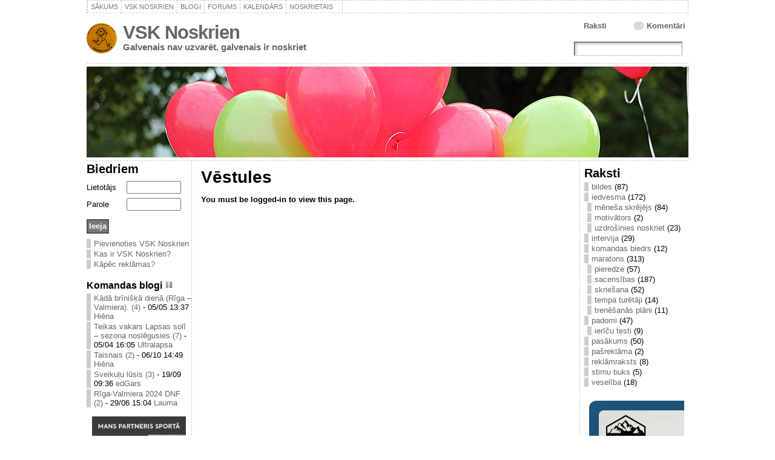

--- FILE ---
content_type: text/html; charset=UTF-8
request_url: http://www.noskrien.lv/vestules/?pmaction=newmessage&to=2795
body_size: 8441
content:
<!DOCTYPE html PUBLIC "-//W3C//DTD XHTML 1.0 Transitional//EN" "http://www.w3.org/TR/xhtml1/DTD/xhtml1-transitional.dtd">
<html xmlns="http://www.w3.org/1999/xhtml" lang="en-US">
<head>
<meta name="google-site-verification" content="J5rRf3TG2JX6B1MlMaWcQIx6SUcI9rKGYbLBuw7jA_8" />	
<meta http-equiv="Content-Type" content="text/html; charset=UTF-8" />

 <title>  Vēstules</title> <link rel="shortcut icon" href="http://www.noskrien.lv/wp-content/themes/atahualpa/images/favicon/fff-weather_sun.ico" />
<link rel="profile" href="http://gmpg.org/xfn/11" />
<link rel="pingback" href="http://www.noskrien.lv/xmlrpc.php" />
<link rel="stylesheet" href="http://www.noskrien.lv/wp-content/themes/atahualpa/style_gen.css" type="text/css" media="all" />
<link rel="alternate" type="application/rss+xml" title="VSK Noskrien &raquo; Feed" href="http://www.noskrien.lv/feed/" />
<link rel="alternate" type="application/rss+xml" title="VSK Noskrien &raquo; Comments Feed" href="http://www.noskrien.lv/comments/feed/" />
<link rel="alternate" type="application/rss+xml" title="VSK Noskrien &raquo; Vēstules Comments Feed" href="http://www.noskrien.lv/vestules/feed/" />
		<script type="text/javascript">
			window._wpemojiSettings = {"baseUrl":"http:\/\/s.w.org\/images\/core\/emoji\/72x72\/","ext":".png","source":{"concatemoji":"http:\/\/www.noskrien.lv\/wp-includes\/js\/wp-emoji-release.min.js?ver=4.2.2"}};
			!function(a,b,c){function d(a){var c=b.createElement("canvas"),d=c.getContext&&c.getContext("2d");return d&&d.fillText?(d.textBaseline="top",d.font="600 32px Arial","flag"===a?(d.fillText(String.fromCharCode(55356,56812,55356,56807),0,0),c.toDataURL().length>3e3):(d.fillText(String.fromCharCode(55357,56835),0,0),0!==d.getImageData(16,16,1,1).data[0])):!1}function e(a){var c=b.createElement("script");c.src=a,c.type="text/javascript",b.getElementsByTagName("head")[0].appendChild(c)}var f,g;c.supports={simple:d("simple"),flag:d("flag")},c.DOMReady=!1,c.readyCallback=function(){c.DOMReady=!0},c.supports.simple&&c.supports.flag||(g=function(){c.readyCallback()},b.addEventListener?(b.addEventListener("DOMContentLoaded",g,!1),a.addEventListener("load",g,!1)):(a.attachEvent("onload",g),b.attachEvent("onreadystatechange",function(){"complete"===b.readyState&&c.readyCallback()})),f=c.source||{},f.concatemoji?e(f.concatemoji):f.wpemoji&&f.twemoji&&(e(f.twemoji),e(f.wpemoji)))}(window,document,window._wpemojiSettings);
		</script>
		<style type="text/css">
img.wp-smiley,
img.emoji {
	display: inline !important;
	border: none !important;
	box-shadow: none !important;
	height: 1em !important;
	width: 1em !important;
	margin: 0 .07em !important;
	vertical-align: -0.1em !important;
	background: none !important;
	padding: 0 !important;
}
</style>
<link rel='stylesheet' id='yarppWidgetCss-css'  href='http://www.noskrien.lv/wp-content/plugins/yet-another-related-posts-plugin/style/widget.css?ver=4.2.2' type='text/css' media='all' />
<link rel='stylesheet' id='login-with-ajax-css'  href='http://www.noskrien.lv/wp-content/plugins/login-with-ajax/widget/widget.css?ver=4.2.2' type='text/css' media='all' />
<link rel='stylesheet' id='fancybox-style-css'  href='http://www.noskrien.lv/wp-content/plugins/light/css/jquery.fancybox.css?ver=4.2.2' type='text/css' media='all' />
<link rel='stylesheet' id='wp-polls-css'  href='http://www.noskrien.lv/wp-content/plugins/wp-polls/polls-css.css?ver=2.69' type='text/css' media='all' />
<style id='wp-polls-inline-css' type='text/css'>
.wp-polls .pollbar {
	margin: 1px;
	font-size: 8px;
	line-height: 10px;
	height: 10px;
	background: #d8e1eb;
	border: 1px solid #c8c8c8;
}

</style>
<link rel='stylesheet' id='cleaner-gallery-css'  href='http://www.noskrien.lv/wp-content/plugins/cleaner-gallery/css/gallery.min.css?ver=20130526' type='text/css' media='all' />
<script type='text/javascript' src='http://www.noskrien.lv/wp-includes/js/jquery/jquery.js?ver=1.11.2'></script>
<script type='text/javascript' src='http://www.noskrien.lv/wp-includes/js/jquery/jquery-migrate.min.js?ver=1.2.1'></script>
<script type='text/javascript' src='http://www.noskrien.lv/wp-content/themes/atahualpa/js/DD_roundies.js?ver=0.0.2a'></script>
<script type='text/javascript' src='http://www.noskrien.lv/wp-content/plugins/login-with-ajax/widget/login-with-ajax.js?ver=4.2.2'></script>
<link rel="EditURI" type="application/rsd+xml" title="RSD" href="http://www.noskrien.lv/xmlrpc.php?rsd" />
<link rel="wlwmanifest" type="application/wlwmanifest+xml" href="http://www.noskrien.lv/wp-includes/wlwmanifest.xml" /> 
<link rel='shortlink' href='http://www.noskrien.lv/?p=11011' />
      <script language="JavaScript" type="text/javascript" src="http://www.noskrien.lv/wp-content/plugins/cartpauj-pm/js/script.js"></script>
      <link rel="stylesheet" type="text/css" href="http://www.noskrien.lv/wp-content/plugins/cartpauj-pm/style/style.css" />
      
<style type="text/css">
.kb-inlinePicasa{text-align:center;}
.kb-inlinePicasa a img{border:none;}
.kb-inlinePicasa-wrap{margin:1em auto;}
.kb-inlinePicasa-table{margin:auto;}
.kb-inlinePicasa-table .kb-inlinePicasa-wrap{margin:0.3em auto;}
.kb-inlinePicasa-image{}
.kb-inlinePicasa-caption{}
</style>
<link rel="stylesheet" href="http://www.noskrien.lv/wp-content/plugins/wp-page-numbers/classic/wp-page-numbers.css" type="text/css" media="screen" />  <script type="text/javascript" src="http://www.noskrien.lv/wp-content/themes/atahualpa/style_gen.js"></script>
  
<!--[if IE 6]>
<script type="text/javascript">DD_roundies.addRule("a.posts-icon, a.comments-icon, a.email-icon, img.logo");</script>
<![endif]-->
</head>
<body class="page page-id-11011 page-template-default">


<!--
<script type="text/javascript">

  var _gaq = _gaq || [];
  _gaq.push(['_setAccount', 'UA-8730817-4']);
  _gaq.push(['_trackPageview']);

  (function() {
    var ga = document.createElement('script'); ga.type = 'text/javascript'; ga.async = true;
    ga.src = ('https:' == document.location.protocol ? 'https://ssl' : 'http://www') + '.google-analytics.com/ga.js';
    var s = document.getElementsByTagName('script')[0]; s.parentNode.insertBefore(ga, s);
  })();

</script>    
-->
<!-- Google tag (gtag.js) -->
<script async src="https://www.googletagmanager.com/gtag/js?id=G-LVJ0TMXSLC"></script>
<script>
  window.dataLayer = window.dataLayer || [];
  function gtag(){dataLayer.push(arguments);}
  gtag('js', new Date());

  gtag('config', 'G-LVJ0TMXSLC');
</script>

<div id="wrapper">
<div id="container">
<table id="layout" border="0" cellspacing="0" cellpadding="0">
<colgroup>
<col class="colone" /><col class="coltwo" />
<col class="colthree" /></colgroup> 
	<tr>

		<!-- Header -->
		<td id="header" colspan="3">

		<div id="menu1"><ul id="rmenu2" class="clearfix rMenu-hor rMenu">
<li class="page_item"><a href="http://www.noskrien.lv/" title="VSK Noskrien"><span>Sākums</span></a></li>
<li class="page_item page-item-2"><a href="http://www.noskrien.lv/noskrien/"><span>VSK Noskrien</span></a></li>
<li class="page_item page-item-8662"><a href="http://www.noskrien.lv/blogi/"><span>Blogi</span></a></li>
<li class="page_item page-item-853"><a href="http://www.noskrien.lv/forum/"><span>Forums</span></a></li>
<li class="page_item page-item-861"><a href="http://www.noskrien.lv/kalendars/"><span>Kalendārs</span></a></li>
<li class="rMenu-expand page_item page-item-844 page_item_has_children"><a href="http://www.noskrien.lv/noskrietais/"><span>Noskrietais</span></a>
 <ul class="rMenu-ver">
	<li class="page_item page-item-1579"><a href="http://www.noskrien.lv/noskrietais/stat/"><span>Motivācija</span></a></li>
	<li class="page_item page-item-4136"><a href="http://www.noskrien.lv/noskrietais/rekordi/"><span>Rekordi</span></a></li>
	<li class="page_item page-item-5046"><a href="http://www.noskrien.lv/noskrietais/renca-skaitlis/"><span>Renča skaitlis</span></a></li>
	<li class="page_item page-item-8703"><a href="http://www.noskrien.lv/noskrietais/cinas-nedela/"><span>Cīņas nedēļa</span></a></li>
	<li class="page_item page-item-26481"><a href="http://www.noskrien.lv/noskrietais/mani-skrejieni/"><span>Mani skrējieni</span></a></li>
	<li class="page_item page-item-5865"><a href="http://www.noskrien.lv/noskrietais/distances/"><span>Distances</span></a></li>
	<li class="page_item page-item-6824"><a href="http://www.noskrien.lv/noskrietais/dienas-pec-kartas/"><span>Dienas pēc kārtas</span></a></li>
	<li class="page_item page-item-5067"><a href="http://www.noskrien.lv/noskrietais/tempa-kalkulators/"><span>Tempa kalkulators</span></a></li>
	<li class="page_item page-item-4494"><a href="http://www.noskrien.lv/noskrietais/cik-es-esmu-noskrejis/"><span>Noskrietā aprēķinātājs</span></a></li>
	<li class="page_item page-item-1606"><a href="http://www.noskrien.lv/noskrietais/karte/"><span>Karte</span></a></li>
</ul>
</li>
</ul></div>
 <table id="logoarea" cellpadding="0" cellspacing="0" border="0" width="100%"><tr><td rowspan="2" valign="middle" class="logoarea-logo"><a href="http://www.noskrien.lv/jaunumi/"><img width=50px class="logo" src="http://www.noskrien.lv/wp-content/plugins/noskrien.lv/images/nozimites/noz2.gif" alt="VSK Noskrien" /></a></td><td rowspan="2" valign="middle" class="logoarea-title"><h2 class="blogtitle"><a href="http://www.noskrien.lv/">VSK Noskrien</a></h2><p class="tagline">Galvenais nav uzvarēt, galvenais ir noskriet</p></td><td class="feed-icons" valign="middle" align="right"><div class="clearfix rss-box"><a class="comments-icon" href="http://www.noskrien.lv/comments/feed/" title="Pierakstīties uz komentāriem">Komentāri</a><a class="email-icon" href="http://feedburner.google.com/fb/a/mailverify?uri=VskNoskrien&amp;loc=en_US" title="Parakstīties uz rakstiem ar epastu"></a><a class="posts-icon" href="http://www.noskrien.lv/feed/" title="Pierakstīties uz rakstiem">Raksti</a></div></td></tr><tr><td valign="bottom" class="search-box" align="right"><div class="searchbox">
					<form method="get" class="searchform" action="http://www.noskrien.lv/">
					<div class="searchbox-form"><input type="text" class="text inputblur" onfocus="this.value=''" 
						value="" onblur="this.value=''" name="s" /></div>
					</form>
				</div>
				</td></tr></table> <div class="horbar1">&nbsp;</div> <div id="imagecontainer" class="header-image-container" style="background: url('http://www.noskrien.lv/wp-content/themes/atahualpa/images/header/IMG_3177 (2).jpg') top center no-repeat;"><div class="codeoverlay"></div></div> <div class="horbar2">&nbsp;</div>
		</td>
		<!-- / Header -->

	</tr>

	<!-- Main Body -->	
	<tr id="bodyrow">

				<!-- Left Sidebar -->
		<td id="left">

			<div id="loginwithajaxwidget-6" class="widget widget_loginwithajaxwidget"><div class="widget-title"><h3><span class="lwa-title">Biedriem</span></h3></div>    <div class="lwa lwa-default">        <form class="lwa-form" action="http://www.noskrien.lv/wp-login.php" method="post">
            <span class="lwa-status"></span>
            <table>
                <tr class="lwa-username">
                    <td class="lwa-username-label">
                        <label>Lietotājs</label>
                    </td>
                    <td class="lwa-username-input">
                        <input type="text" name="log" style="width: 76%;" />
                    </td>
                </tr>
                <tr class="lwa-password">
                    <td class="lwa-password-label">
                        <label>Parole</label>
                    </td>
                    <td class="lwa-password-input">
                        <input type="password" name="pwd"  style="width: 76%;"/>
                    </td>
                </tr>
                <tr><td ></td></tr>
                <tr class="lwa-submit">
                    <td class="lwa-submit-button">
                        <input type="submit" name="wp-submit" id="lwa_wp-submit" value="Ieeja" tabindex="100" />
                        <input type="hidden" name="lwa_profile_link" value="1" />
                        <input type="hidden" name="login-with-ajax" value="login" />
                    </td>
                </tr>
                    <tr >

                    <td colspan=2>
            <ul>
                      <li><a href="http://www.noskrien.lv/noskrien/pievienoties/"  title="Klut par VSK Noskrien biedru">Pievienoties VSK Noskrien</a></li>          
          <li><a href="http://www.noskrien.lv/noskrien/">Kas ir VSK Noskrien?</a></li>          
          <li><a href="http://www.noskrien.lv/lojalitate/">Kāpēc reklāmas?</a></li>          
            </ul>
                    </td>
                </tr>
            </table>
        </form>
                <form class="lwa-remember" action="http://www.noskrien.lv/wp-login.php?action=lostpassword" method="post" style="display:none;">
            <span class="lwa-status"></span>
            <table>
                <tr>
                    <td>
                        <strong>Forgotten Password</strong>         
                    </td>
                </tr>
                <tr>
                    <td class="lwa-remember-email">  
                                                <input type="text" name="user_login" class="lwa-user-remember" value="Enter username or email" onfocus="if(this.value == 'Enter username or email'){this.value = '';}" onblur="if(this.value == ''){this.value = 'Enter username or email'}" />
                                            </td>
                </tr>
                <tr>
                    <td class="lwa-remember-buttons">
                        <input type="submit" value="Get New Password" class="lwa-button-remember" />
                        <a href="#" class="lwa-links-remember-cancel">Cancel</a>
                        <input type="hidden" name="login-with-ajax" value="remember" />
                    </td>
                </tr>
            </table>

        </form>
                    </div></div><div id="ch-widget-3" class="widget ch"><div id="cina-widget-2" class="widget cina"><div id="blogi-widget-2" class="widget blogi"><h3 style="font-size: 16px;">Komandas blogi<a href="http://www.noskrien.lv/blogi/"><img style="padding-left:4px" width=14px src=http://www.noskrien.lv/wp-content/uploads/icons/text_columns.png></a></h3><ul>  
	   	  <li>
	   	  	    		<a href="http://www.noskrien.lv/blogs/kada-briniska-diena-riga-valmiera/" rel="bookmark" title="Kādā brīnišķā dienā (Rīga &#8211; Valmiera).">Kādā brīnišķā dienā (Rīga &#8211; Valmiera). (4)</a> - 
			<span class="datetime">05/05 13:37</span>
    		<a href="http://www.noskrien.lv/noskrien/biedrs/Hiēna/">Hiēna</a>    		    	  </li>
  	  
	   	  <li>
	   	  	    		<a href="http://www.noskrien.lv/blogs/teikas-vakars-lapsas-soli-sezona-noslegusies/" rel="bookmark" title="Teikas vakars Lapsas solī &#8211; sezona noslēgusies">Teikas vakars Lapsas solī &#8211; sezona noslēgusies (7)</a> - 
			<span class="datetime">05/04 16:05</span>
    		<a href="http://www.noskrien.lv/noskrien/biedrs/Ultralapsa/">Ultralapsa</a>    		    	  </li>
  	  
	   	  <li>
	   	  	    		<a href="http://www.noskrien.lv/blogs/taisnais-2/" rel="bookmark" title="Taisnais">Taisnais (2)</a> - 
			<span class="datetime">06/10 14:49</span>
    		<a href="http://www.noskrien.lv/noskrien/biedrs/Hiēna/">Hiēna</a>    		    	  </li>
  	  
	   	  <li>
	   	  	    		<a href="http://www.noskrien.lv/blogs/sveikulu-lusis/" rel="bookmark" title="Sveikuļu lūsis">Sveikuļu lūsis (3)</a> - 
			<span class="datetime">19/09 09:36</span>
    		<a href="http://www.noskrien.lv/noskrien/biedrs/edGars/">edGars</a>    		    	  </li>
  	  
	   	  <li>
	   	  	    		<a href="http://www.noskrien.lv/blogs/riga-valmiera-2024-dnf/" rel="bookmark" title="Rīga-Valmiera 2024 DNF">Rīga-Valmiera 2024 DNF (2)</a> - 
			<span class="datetime">29/06 15:04</span>
    		<a href="http://www.noskrien.lv/noskrien/biedrs/Lauma/">Lauma</a>    		    	  </li>
  	</ul></div><div id="text-11" class="widget widget_text">			<div class="textwidget"><center><a href="https://isostar.lv/"><img width=155px src="http://www.noskrien.lv/wp-content/uploads/2020/03/Isostar-Noskrien-LV-kupons.jpg"></a></center></div>
		</div>
		</td>
		<!-- / Left Sidebar -->
		
				

		<!-- Main Column -->
		<td id="middle">
		

		

                
                
                
					


		
		
								<div class="post post-11011 page type-page status-publish hentry odd" id="post-11011">
						<div class="post-headline"><h1>Vēstules</h1></div>				<div class="post-bodycopy clearfix"><div class="page-restrict-output"><p><strong>You must be logged-in to view this page.</strong></p>
</div></div>						</div><!-- / Post -->	
						
	
						

</td>
<!-- / Main Column -->

<!-- Right Inner Sidebar -->

<!-- Right Sidebar -->
<td id="right">

	<div id="categories-412455031" class="widget widget_categories"><div class="widget-title"><h3>Raksti</h3></div>		<ul>
	<li class="cat-item cat-item-23"><a href="http://www.noskrien.lv/category/bildes/" >bildes</a> (87)
</li>
	<li class="cat-item cat-item-756"><a href="http://www.noskrien.lv/category/iedvesma/" >iedvesma</a> (172)
<ul class='children'>
	<li class="cat-item cat-item-2036"><a href="http://www.noskrien.lv/category/iedvesma/menesa-skrejejs/" >mēneša skrējējs</a> (84)
</li>
	<li class="cat-item cat-item-3031"><a href="http://www.noskrien.lv/category/iedvesma/motivators/" >motivātors</a> (2)
</li>
	<li class="cat-item cat-item-1190"><a href="http://www.noskrien.lv/category/iedvesma/uzdrosinies-noskriet/" title="VSK Noskrien akcija &quot;Uzdrošinies noskriet.&quot;">uzdrošinies noskriet</a> (23)
</li>
</ul>
</li>
	<li class="cat-item cat-item-658"><a href="http://www.noskrien.lv/category/intervija/" >intervija</a> (29)
</li>
	<li class="cat-item cat-item-2303"><a href="http://www.noskrien.lv/category/komandas-biedrs/" >komandas biedrs</a> (12)
</li>
	<li class="cat-item cat-item-5974"><a href="http://www.noskrien.lv/category/maratons/" >maratons</a> (313)
<ul class='children'>
	<li class="cat-item cat-item-14"><a href="http://www.noskrien.lv/category/maratons/pieredze/" >pieredze</a> (57)
</li>
	<li class="cat-item cat-item-15"><a href="http://www.noskrien.lv/category/maratons/sacensibas/" >sacensības</a> (187)
</li>
	<li class="cat-item cat-item-17"><a href="http://www.noskrien.lv/category/maratons/skriesana/" >skriešana</a> (52)
</li>
	<li class="cat-item cat-item-1670"><a href="http://www.noskrien.lv/category/maratons/tempa-turetaji/" >tempa turētāji</a> (14)
</li>
	<li class="cat-item cat-item-22"><a href="http://www.noskrien.lv/category/maratons/trenesanas_plani/" >trenēšanās plāni</a> (11)
</li>
</ul>
</li>
	<li class="cat-item cat-item-30"><a href="http://www.noskrien.lv/category/padomi/" >padomi</a> (47)
<ul class='children'>
	<li class="cat-item cat-item-4883"><a href="http://www.noskrien.lv/category/padomi/iericu-testi/" >ierīču testi</a> (9)
</li>
</ul>
</li>
	<li class="cat-item cat-item-352"><a href="http://www.noskrien.lv/category/pasakums/" >pasākums</a> (50)
</li>
	<li class="cat-item cat-item-4290"><a href="http://www.noskrien.lv/category/pasreklama/" >pašreklāma</a> (2)
</li>
	<li class="cat-item cat-item-4973"><a href="http://www.noskrien.lv/category/reklamraksts/" >reklāmraksts</a> (8)
</li>
	<li class="cat-item cat-item-5400"><a href="http://www.noskrien.lv/category/stirnu-buks/" >stirnu buks</a> (5)
</li>
	<li class="cat-item cat-item-515"><a href="http://www.noskrien.lv/category/veseliba/" >veselība</a> (18)
</li>
		</ul>
</div><div id="text-10" class="widget widget_text">			<div class="textwidget"><!--<a href="https://teztour.lv/banner/38eb982ee635354d3febf457beeee736?refmid=157487" target="_blank">
                    <img style="margin-bottom:10px" width="165" src="https://teztour.lv/banner/38eb982ee635354d3febf457beeee736/image/1?refmidview=157487">
                </a>
 -->

<iframe src="https://open.spotify.com/embed-podcast/show/2LooUMRhJGM3Klw2yvc3Li" width="165" height="232" frameborder="0" allowtransparency="true" allow="encrypted-media"></iframe></div>
		</div><div id="renars-widget-2" class="widget renars" style="text-align:center;margin-top:36px;font-size: 14px;">    		<img title="Renārs Roze atbild." alt="Renārs Roze atbild." src="http://www.noskrien.lv/wp-content/uploads/2013/06/renars-roze.png" width="170px" style="padding-bottom:5px;">
        	<br><a title="Renārs Roze atbild." href="http://www.noskrien.lv/atbilde/intervali/"><b>Kas ir intervālu treniņš?</b></a>
   		</div><link type="text/css" href="http://www.noskrien.lv/wp-content/plugins/noskrien.lv/js/jquery-ui/themes/base/ui.all.css" rel="stylesheet" />
<script type="text/javascript" src="http://www.noskrien.lv/wp-content/plugins/noskrien.lv/js/jquery-ui/ui/ui.core.js"></script>
<script type="text/javascript" src="http://www.noskrien.lv/wp-content/plugins/noskrien.lv/js/jquery-ui/ui/ui.slider.js"></script>
<style>
#min .ui-widget-header {
background: none;
}
#min .ui-slider-handle {
width: 2.2em;
height: 1.0em;
text-decoration: none; 
margin-left: -1.1em;
padding-top: 0.3em;
text-align: center;
background: #C6D9FD;
}
.ui-slider-handle span{
font-size: 0.6em;
}
.sec {
 font-weight: bolder;
}
</style>
<div style="margin-left:4px">
<div id="min" style="width:170px;"></div> 
<ul style="list-style-type:none;padding-left:20px;margin:0;margin-bottom:20px;margin-top:20px;">
	<li><img id=km-minus src="http://www.noskrien.lv/wp-content/plugins/noskrien.lv/images/km-minus.jpg"> <span id="km-now"></span>km <img id=km-plus src="http://www.noskrien.lv/wp-content/plugins/noskrien.lv/images/km-plus.jpg"> - <span id="atrums10" class="sec"></span></li>
	<li>Pusmaratons - <span id="atrums21" class="sec"></span></li>
	<li>Maratons - <span id="atrums42" class="sec"></span></li>
	<li><span style="padding-left:35px;padding-right:5px;font-weight: bolder" id="kmh"></span>km/h</li>
</ul>
</div>
<script>
	var km=10;
	jQuery( "#min" ).slider({
		min:180,
		max:480,
		value: 360,
		orientation: "horizontal",
		range: "min",
		animate: true,
		slide: function( event, ui ) {show(ui.value);}			
	});
function show(value) {
	    jQuery("#km-now").html(km);
			jQuery( "#min .ui-slider-handle" ).html( "<span class=sec>"+value+"</span>");
			jQuery( "#atrums10" ).html( value*km);
			jQuery( "#atrums21" ).html( value*21.0975);
			jQuery( "#atrums42" ).html( value*42.195);
			var kmh=1/(value/3600);
			jQuery( "#kmh" ).html(kmh.toFixed(1));
			jQuery( ".sec" ).time_from_seconds();
}
jQuery.fn.time_from_seconds = function() {
      return this.each(function() {
          var t = parseInt(jQuery(this).text(), 10);
          jQuery(this).data('original', t);
          var h = Math.floor(t / 3600);
          t %= 3600;
          var m = Math.floor(t / 60);
          var s = Math.floor(t % 60);
          jQuery(this).text((h > 0 ? h + ':' : '') +
                       (m > 0 ? m.toFixed().pad(2,'0') + ':' : '00:') +
                       s.toFixed().pad(2,'0') );
      });
  };
String.prototype.pad = function(l, s){
	return (l -= this.length) > 0 
		? (s = new Array(Math.ceil(l / s.length) + 1).join(s)).substr(0, s.length) + this + s.substr(0, l - s.length) 
		: this;
};
show(jQuery("#min" ).slider( "value"));
jQuery('#km-plus').click(function () {
    km=km+1;
    show(jQuery("#min" ).slider( "value"));
})
jQuery('#km-minus').click(function () {
    km=km-1;
    if (km<1) km=1;
    show(jQuery("#min" ).slider( "value"));
})
</script>
    <div id="text-12" class="widget widget_text">			<div class="textwidget"></div>
		</div>
</td>
<!-- / Right Sidebar -->

</tr>
<!-- / Main Body -->
<tr>

<!-- Footer -->
<td id="footer" colspan="3">



    <p>
    <a href="http://www.noskrien.lv/noskrien-lv/">Redakcija un kontakti</a><br>
Copyright &copy; 2026 <a href="http://www.noskrien.lv/">VSK Noskrien</a>, <a href="http://www.noskrien.lv/noskrien/biedrs/Signis/">Signis</a> - Satura pārpublicēšana iespējama tikai ar atļauju.<br>Vislabāk lietojams ar <a href="https://www.google.com/chrome?hl=lv">Chrome</a><br />Powered by <a href="http://wordpress.org/">WordPress</a> &amp; <a href="http://forum.bytesforall.com/">Atahualpa</a>    </p>
    
    
    <script type='text/javascript' src='http://www.noskrien.lv/wp-includes/js/comment-reply.min.js?ver=4.2.2'></script>
<script type='text/javascript' src='http://www.noskrien.lv/wp-content/plugins/light/js/jquery.fancybox.pack.js?ver=4.2.2'></script>
<script type='text/javascript' src='http://www.noskrien.lv/wp-content/plugins/light/js/light.js?ver=4.2.2'></script>
<script type='text/javascript'>
/* <![CDATA[ */
var pollsL10n = {"ajax_url":"http:\/\/www.noskrien.lv\/wp-admin\/admin-ajax.php","text_wait":"Your last request is still being processed. Please wait a while ...","text_valid":"Please choose a valid poll answer.","text_multiple":"Maximum number of choices allowed: ","show_loading":"1","show_fading":"1"};
/* ]]> */
</script>
<script type='text/javascript' src='http://www.noskrien.lv/wp-content/plugins/wp-polls/polls-js.js?ver=2.69'></script>
</td>


</tr>
</table><!-- / layout -->
</div><!-- / container -->
</div><!-- / wrapper -->
<script type="text/javascript" src="http://www.noskrien.lv/wp-content/themes/atahualpa/js/browser.js"></script>
</body>
</html>


--- FILE ---
content_type: text/html; charset=utf-8
request_url: https://open.spotify.com/embed-podcast/show/2LooUMRhJGM3Klw2yvc3Li
body_size: 3607
content:
<!DOCTYPE html><html lang="en"><head><meta charSet="utf-8" data-next-head=""/><meta name="viewport" content="width=device-width" data-next-head=""/><title data-next-head=""></title><link rel="icon" href="/favicon.ico" data-next-head=""/><link rel="preload" href="https://embed-cdn.spotifycdn.com/_next/static/css/7914bff56eb925e2.css" as="style"/><link rel="preload" href="https://embed-cdn.spotifycdn.com/_next/static/css/36cf4511801a9b79.css" as="style"/><link rel="preload" href="https://embed-cdn.spotifycdn.com/_next/static/css/ae32f96e98989242.css" as="style"/><link rel="preload" href="https://embed-cdn.spotifycdn.com/_next/static/css/14065715fb0eddf9.css" as="style"/><meta name="sentry-trace" content="440985d6beb2ee15670ed33bdf90400c-5f0117a4f01a85a3-0"/><meta name="baggage" content="sentry-environment=production,sentry-release=8860aece609540f4203eff844739a545d837fbca,sentry-public_key=4cc707ab12ea4779b417479c0550a5cb,sentry-trace_id=440985d6beb2ee15670ed33bdf90400c,sentry-org_id=22381,sentry-sampled=false,sentry-sample_rand=0.8685379506902073,sentry-sample_rate=0"/><link rel="stylesheet" href="https://embed-cdn.spotifycdn.com/_next/static/css/7914bff56eb925e2.css" data-n-g=""/><link rel="stylesheet" href="https://embed-cdn.spotifycdn.com/_next/static/css/36cf4511801a9b79.css" data-n-p=""/><link rel="stylesheet" href="https://embed-cdn.spotifycdn.com/_next/static/css/ae32f96e98989242.css" data-n-p=""/><link rel="stylesheet" href="https://embed-cdn.spotifycdn.com/_next/static/css/14065715fb0eddf9.css" data-n-p=""/><noscript data-n-css=""></noscript><script defer="" noModule="" src="https://embed-cdn.spotifycdn.com/_next/static/chunks/polyfills-42372ed130431b0a.js"></script><script src="https://embed-cdn.spotifycdn.com/_next/static/chunks/webpack-9ff48e4caec82fc7.js" defer=""></script><script src="https://embed-cdn.spotifycdn.com/_next/static/chunks/framework-06746325465d6acb.js" defer=""></script><script src="https://embed-cdn.spotifycdn.com/_next/static/chunks/main-c3dc5c92ef436883.js" defer=""></script><script src="https://embed-cdn.spotifycdn.com/_next/static/chunks/pages/_app-128ad68c3e30c67d.js" defer=""></script><script src="https://embed-cdn.spotifycdn.com/_next/static/chunks/c74a394c-e24855accc540de9.js" defer=""></script><script src="https://embed-cdn.spotifycdn.com/_next/static/chunks/956ba4ca-0c87f12d5cae4c6b.js" defer=""></script><script src="https://embed-cdn.spotifycdn.com/_next/static/chunks/6949-f7a6946275ce426e.js" defer=""></script><script src="https://embed-cdn.spotifycdn.com/_next/static/chunks/9567-3aa52b20ac3d0818.js" defer=""></script><script src="https://embed-cdn.spotifycdn.com/_next/static/chunks/6754-b57e72558a4cd895.js" defer=""></script><script src="https://embed-cdn.spotifycdn.com/_next/static/chunks/5500-a3a60c358e823d02.js" defer=""></script><script src="https://embed-cdn.spotifycdn.com/_next/static/chunks/pages/show/%5Bid%5D-433c45ea4226b62c.js" defer=""></script><script src="https://embed-cdn.spotifycdn.com/_next/static/fdb7a23c-c5ef-4e2e-84d4-d448e27df8dc/_buildManifest.js" defer=""></script><script src="https://embed-cdn.spotifycdn.com/_next/static/fdb7a23c-c5ef-4e2e-84d4-d448e27df8dc/_ssgManifest.js" defer=""></script></head><body><div id="__next"><div style="--image-src:url(&#x27;https://image-cdn-ak.spotifycdn.com/image/ab67656300005f1fcc80a894aa652a8228baa240&#x27;)" data-testid="main-page"><base target="_blank"/><style data-emotion="css-global fdjozx">body{color:rgb(255, 255, 255);}h1,h2{margin:0;font-size:initial;font-weight:normal;}.no-focus-outline *:focus{outline:0;}button{margin:0;border:0;padding:0;color:inherit;background-color:transparent;cursor:pointer;}button:focus-visible{outline:#3673d4 auto 5px!important;border-bottom:none!important;}button::after{border-bottom:none!important;}a{color:rgb(255, 255, 255);-webkit-text-decoration:none;text-decoration:none;}a:focus-visible{-webkit-text-decoration:underline!important;text-decoration:underline!important;}button{-webkit-user-select:none;-moz-user-select:none;-ms-user-select:none;user-select:none;}</style><div data-testid="embed-widget-container" class="encore-dark-theme encore-layout-themes EpisodeOrShowWidget_widgetContainer__pXtAi" style="--dynamic-opacity:1;--dynamic-background-base:rgba(30, 86, 126, 255);--dynamic-background-tinted:rgba(0, 51, 89, 255);--dynamic-background-tinted-50:rgba(0, 51, 89, 0.5);--background-base:rgba(30, 86, 126, 255);--background-tinted:rgba(0, 51, 89, 255);--text-base:rgba(255, 255, 255, 255);--text-bright-accent:rgba(255, 255, 255, 255);--text-subdued:rgba(155, 212, 255, 255)"><div class="BackgroundColorContainer_backgroundColorContainer__YZSQ7"></div><div data-testid="initialized-false" class="EpisodeOrShowWidget_singleGridContainer__PY2uT"><div class="EpisodeOrShowWidget_coverArtContainer__65Ei9"><div aria-hidden="true" class="CoverArtBase_coverArt__ne0XI CoverArtSingle_coverArtSingle__KLcKa"></div></div><div class="EpisodeOrShowWidget_spotifyLogoContainer__UqGD_"><a title="Play on Spotify" href="https://open.spotify.com" role="button" aria-label="Play on Spotify" data-testid="spotify-logo"><svg data-encore-id="icon" role="img" aria-hidden="true" class="e-91185-icon e-91185-baseline" style="--encore-icon-fill:var(--text-base, #000000);--encore-icon-height:var(--encore-graphic-size-decorative-larger);--encore-icon-width:var(--encore-graphic-size-decorative-larger)" viewBox="0 0 24 24"><path d='M12.438 1.009C6.368.769 1.251 5.494 1.008 11.565c-.24 6.07 4.485 11.186 10.556 11.426 6.07.242 11.185-4.484 11.427-10.554S18.507 1.251 12.438 1.009m4.644 16.114a.657.657 0 0 1-.897.246 13.2 13.2 0 0 0-4.71-1.602 13.2 13.2 0 0 0-4.968.242.658.658 0 0 1-.31-1.278 14.5 14.5 0 0 1 5.46-.265c1.837.257 3.579.851 5.177 1.76.315.178.425.58.246.896zm1.445-2.887a.853.853 0 0 1-1.158.344 16.2 16.2 0 0 0-5.475-1.797 16.2 16.2 0 0 0-5.758.219.855.855 0 0 1-1.018-.65.85.85 0 0 1 .65-1.018 17.9 17.9 0 0 1 6.362-.241 17.9 17.9 0 0 1 6.049 1.985c.415.224.57.743.344 1.158zm1.602-3.255a1.05 1.05 0 0 1-1.418.448 19.7 19.7 0 0 0-6.341-2.025 19.6 19.6 0 0 0-6.655.199 1.05 1.05 0 1 1-.417-2.06 21.7 21.7 0 0 1 7.364-.22 21.7 21.7 0 0 1 7.019 2.24c.515.268.715.903.448 1.418'/></svg></a></div><div class="EpisodeOrShowWidget_metadataWrapper__pJ9rE"><h1 class="e-91185-text encore-text-body-medium TitleAndSubtitle_title__Nwyku" data-encore-id="text" data-testid="entity-title"><div class="Marquee_container__CV7du"><div class="Marquee_scrollableContainer__mcSox"><div class="Marquee_inner__UKCZf"><a href="" class="e-91185-text-link e-91185-baseline e-91185-overflow-wrap-anywhere encore-internal-color-text-base e-91185-text-link--standalone e-91185-text-link--use-focus" data-encore-id="textLink">LVS Gada balva, UTMB loterija, Noskrien Ziemu posms Siguldā | Supervaroņu sarunas #108</a></div></div></div></h1><span class="EpisodeOrShowWidget_labelsAndSubtitle__Ke6t9"><h2 class="TitleAndSubtitle_subtitle__P1cxq" data-testid="subtitle"><div class="Marquee_container__CV7du"><div class="Marquee_scrollableContainer__mcSox"><div class="Marquee_inner__UKCZf"><span class="TitleAndSubtitle_wrapper__xndXC"><span class="e-91185-text encore-text-body-small-bold encore-internal-color-text-subdued TitleAndSubtitle_separator__4WdMW" data-encore-id="text" aria-hidden="true">·</span><a href="" class="e-91185-text-link e-91185-baseline e-91185-overflow-wrap-anywhere encore-internal-color-text-subdued e-91185-text-link--standalone e-91185-text-link--use-focus" data-encore-id="textLink" dir="auto">Supervaroņu sarunas</a></span></div></div></div></h2></span></div></div></div></div></div><script id="__NEXT_DATA__" type="application/json">{"props":{"pageProps":{"state":{"data":{"entity":{"type":"episode","name":"LVS Gada balva, UTMB loterija, Noskrien Ziemu posms Siguldā | Supervaroņu sarunas #108","uri":"spotify:episode:3pnTIfAYTxylFbvSxWmmqL","id":"3pnTIfAYTxylFbvSxWmmqL","title":"LVS Gada balva, UTMB loterija, Noskrien Ziemu posms Siguldā | Supervaroņu sarunas #108","subtitle":"Supervaroņu sarunas","releaseDate":{"isoString":"2026-01-23T05:00:00Z"},"duration":3544233,"isPlayable":true,"playabilityReason":"PLAYABLE","isExplicit":false,"isNineteenPlus":false,"isTrailer":false,"isAudiobook":false,"audioPreview":{"url":"https://podz-content.spotifycdn.com/audio/clips/5cKAhFItzToKQ8VY9taQnt/clip_647189_707189.mp3"},"videoPreview":{"url":""},"hasVideo":true,"relatedEntityUri":"spotify:show:2LooUMRhJGM3Klw2yvc3Li","relatedEntityCoverArt":[{"url":"https://image-cdn-fa.spotifycdn.com/image/ab67656300005f1fcc80a894aa652a8228baa240","maxHeight":300,"maxWidth":300},{"url":"https://image-cdn-fa.spotifycdn.com/image/ab6765630000ba8acc80a894aa652a8228baa240","maxHeight":640,"maxWidth":640},{"url":"https://image-cdn-fa.spotifycdn.com/image/ab6765630000f68dcc80a894aa652a8228baa240","maxHeight":64,"maxWidth":64}],"visualIdentity":{"backgroundBase":{"alpha":255,"blue":126,"green":86,"red":30},"backgroundTintedBase":{"alpha":255,"blue":89,"green":51,"red":0},"textBase":{"alpha":255,"blue":255,"green":255,"red":255},"textBrightAccent":{"alpha":255,"blue":255,"green":255,"red":255},"textSubdued":{"alpha":255,"blue":255,"green":212,"red":155},"image":[{"url":"https://image-cdn-ak.spotifycdn.com/image/ab67656300005f1fcc80a894aa652a8228baa240","maxHeight":300,"maxWidth":300},{"url":"https://image-cdn-ak.spotifycdn.com/image/ab6765630000ba8acc80a894aa652a8228baa240","maxHeight":640,"maxWidth":640},{"url":"https://image-cdn-ak.spotifycdn.com/image/ab6765630000f68dcc80a894aa652a8228baa240","maxHeight":64,"maxWidth":64}]},"videoThumbnailImage":[{"url":"https://image-cdn-ak.spotifycdn.com/image/ab6772ab000015be6eddbe7e6be63cbc58627ab9","maxHeight":360,"maxWidth":640},{"url":"https://image-cdn-ak.spotifycdn.com/image/ab6772ab000016926eddbe7e6be63cbc58627ab9","maxHeight":720,"maxWidth":1280}]},"embeded_entity_uri":"spotify:show:2LooUMRhJGM3Klw2yvc3Li","defaultAudioFileObject":{"url":["https://audio4-fa.scdn.co/audio/c9515641524286a572d5399c94caa6487b62a671?1769583882_3d30F1SCs7ck08dDWMXr_ViL4c-2w1d4Y3XcsnlxUNg=","https://audio4-ak.spotifycdn.com/audio/c9515641524286a572d5399c94caa6487b62a671?__token__=exp=1769583882~hmac=d0c5a070dfbf798495f45aefd7a264b6c2d34f19e1f88b2aed9c4c7c67a993bb"],"format":"MP4_128_CBCS","passthrough":"ALLOWED","passthroughUrl":"","fileId":"c9515641524286a572d5399c94caa6487b62a671","video":[{"manifestId":"97ec4acc52c95c87808bba6dcaff5edd","requiresDRM":false}]}},"settings":{"rtl":false,"session":{"accessToken":"BQDcnoti5XDAHfABnqN9l2xCuNJDbCAO_MTKajXz-VpXt_UzYeHUnTop1TfmXAZwVczUpY3Ey4a9YLuIGhNJh6ZuQOrI1tcN2KjaMiJps7lJHyCg7j5ynl10BJtl8vUuKTKBMYViQvw","accessTokenExpirationTimestampMs":1769499142405,"isAnonymous":true},"entityContext":"show","clientId":"ab9ad0d96a624805a7d51e8868df1f97","isMobile":false,"isSafari":false,"isIOS":false,"isTablet":false,"isDarkMode":false},"machineState":{"initialized":false,"showOverflowMenu":false,"playbackMode":"unknown","currentPreviewTrackIndex":0,"platformSupportsEncryptedContent":false}},"config":{"correlationId":"8fc18b9f6a482be14d12afa16efb0883","clientId":"ab9ad0d96a624805a7d51e8868df1f97","restrictionId":"","strings":{"en":{"translation":{}}},"locale":"en"},"_sentryTraceData":"440985d6beb2ee15670ed33bdf90400c-e7a0bbaa03f5f441-0","_sentryBaggage":"sentry-environment=production,sentry-release=8860aece609540f4203eff844739a545d837fbca,sentry-public_key=4cc707ab12ea4779b417479c0550a5cb,sentry-trace_id=440985d6beb2ee15670ed33bdf90400c,sentry-org_id=22381,sentry-sampled=false,sentry-sample_rand=0.8685379506902073,sentry-sample_rate=0"},"__N_SSP":true},"page":"/show/[id]","query":{"id":"2LooUMRhJGM3Klw2yvc3Li"},"buildId":"fdb7a23c-c5ef-4e2e-84d4-d448e27df8dc","assetPrefix":"https://embed-cdn.spotifycdn.com","isFallback":false,"isExperimentalCompile":false,"gssp":true,"scriptLoader":[]}</script></body></html>